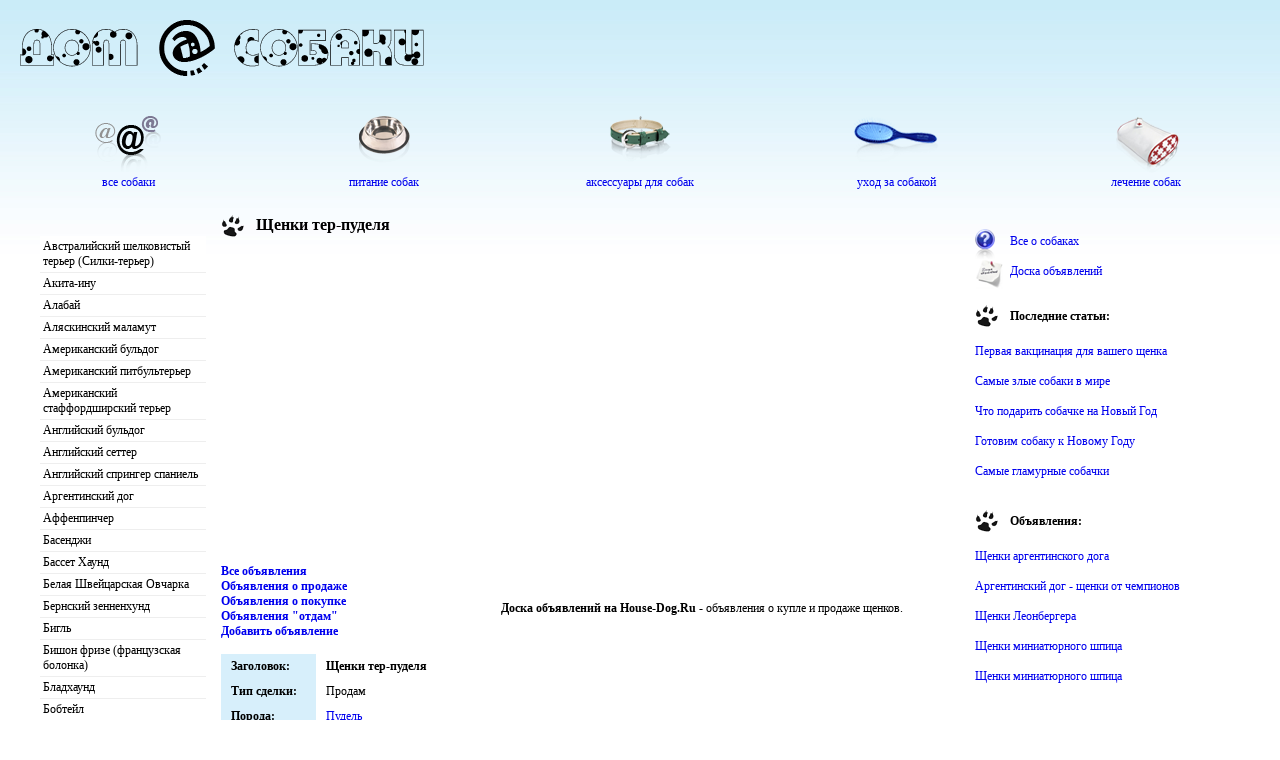

--- FILE ---
content_type: text/html; charset=utf-8
request_url: https://house-dog.ru/board_105.html
body_size: 5359
content:
<html lang="ru">
<head>
<meta charset="utf-8">
<title>Щенки тер-пуделя - House-Dog.Ru</title>
<meta name="description" content="">
<meta name="keywords" content="Объявления о покупке, Щенки тер-пуделя">
<link href="/class.css" rel="stylesheet">
<script type="text/javascript" src="/jquery/jquery-1.3.2.js"></script>
<script type="text/javascript" src="/jquery/jquery.lightbox-0.5.js"></script>
<link rel="stylesheet" href="/css/jquery.lightbox-0.5.css">
<link rel="shortcut icon" href="/favicon.ico">
<script async src="https://pagead2.googlesyndication.com/pagead/js/adsbygoogle.js?client=ca-pub-9650849142271502" crossorigin="anonymous"></script>
</head>
<body>
<table width="100%"><tr><td width="100%" style="background:url(/img/logo_bg.jpg) top left repeat-x;">
<div class="logo">
<div class="logo2" style="float: left;"><a href="/"><img src="/img/logo.png"></a></div><div style="padding: 20 0 0 0;"></div>
<div class="clear"></div>
<div class="main"><a href="/pets.html"><img src="/img/type.png" border="0"></a></div>
<div class="main"><a href="/food.html"><img src="/img/bowl.png" border="0"></a></div>
<div class="main"><a href="/accessories.html"><img src="/img/collar.png" border="0"></a></div>
<div class="main"><a href="/care.html"><img src="/img/brush.png" border="0"></a></div>
<div class="main2"><a href="/medical.html"><img src="/img/med.png" border="0"></a></div>
<div class="clear"></div>
<div class="main"><a href="/pets.html">все собаки</a></div>
<div class="main"><a href="/food.html">питание собак</a></div>
<div class="main"><a href="/accessories.html">аксессуары для собак</a></div>
<div class="main"><a href="/care.html">уход за собакой</a></div>
<div class="main2"><a href="/medical.html">лечение собак</a></div>
</div>
<table width="100%" border="0"><tr><td width="5%" valign="top">
<div class="menu">
<div class="navcontainer">
<script>
pid = 0;
posx = 0;
posy = 0;
function hide_menu()
{
document.getElementById('image_menu').style.display='none';
}
function view_menu(name)
{
document.getElementById('image_menu').style.display='block';
document.getElementById('image_menu').innerHTML = '<center><img src="images/dogs/small/' + name + '" border="0"></center>';
x = posx + 20 + "px";
y = posy - 150 + "px";
document.getElementById("image_menu").style.left=x;
document.getElementById("image_menu").style.top=y;
}
function coordinates(event,left,top)
{
posx=event.clientX;
posy=left + 270;
}
</script>
<div id="image_menu" style="display:none;position:absolute;border:1px solid #AAA;background:#FFF;font-size:12px;padding:4px;z-index:999;">
идет загрузка
</div>
<ul class="navlist"><li><a onmouseout="hide_menu()" onmouseover="coordinates(event,this.offsetTop,this.offsetLeft); view_menu('avstraliyskiy_shelkovistiy_terer.jpg')" href="/pets_788.html">Австралийский шелковистый терьер (Силки-терьер)</a></li>
<li><a onmouseout="hide_menu()" onmouseover="coordinates(event,this.offsetTop,this.offsetLeft); view_menu('1A816AFA-7B01-44C3-A35C-D3709F3B1DE7.jpg')" href="/pets_747.html">Акита-ину</a></li>
<li><a onmouseout="hide_menu()" onmouseover="coordinates(event,this.offsetTop,this.offsetLeft); view_menu('alabay22.jpg')" href="/pets_351.html">Алабай</a></li>
<li><a onmouseout="hide_menu()" onmouseover="coordinates(event,this.offsetTop,this.offsetLeft); view_menu('alyaskinskiy_malamut111.jpg')" href="/pets_651.html">Аляскинский маламут</a></li>
<li><a onmouseout="hide_menu()" onmouseover="coordinates(event,this.offsetTop,this.offsetLeft); view_menu('Amerikanskiy-byldog000.jpg')" href="/pets_551.html">Американский бульдог</a></li>
<li><a onmouseout="hide_menu()" onmouseover="coordinates(event,this.offsetTop,this.offsetLeft); view_menu('53e89123cc9c.jpg')" href="/pets_441.html">Американский питбультерьер</a></li>
<li><a onmouseout="hide_menu()" onmouseover="coordinates(event,this.offsetTop,this.offsetLeft); view_menu('Stafford111.jpg')" href="/pets_481.html">Американский стаффордширский терьер</a></li>
<li><a onmouseout="hide_menu()" onmouseover="coordinates(event,this.offsetTop,this.offsetLeft); view_menu('Anglijskiy-byldog000.jpg')" href="/pets_541.html">Английский бульдог</a></li>
<li><a onmouseout="hide_menu()" onmouseover="coordinates(event,this.offsetTop,this.offsetLeft); view_menu('setter.jpg')" href="/pets_749.html">Английский сеттер</a></li>
<li><a onmouseout="hide_menu()" onmouseover="coordinates(event,this.offsetTop,this.offsetLeft); view_menu('6939_angliyskiy_springer_spaniel.jpg')" href="/pets_767.html">Английский спрингер спаниель</a></li>
<li><a onmouseout="hide_menu()" onmouseover="coordinates(event,this.offsetTop,this.offsetLeft); view_menu('cen.jpg')" href="/pets_763.html">Аргентинский дог</a></li>
<li><a onmouseout="hide_menu()" onmouseover="coordinates(event,this.offsetTop,this.offsetLeft); view_menu('affen-pincer111.jpg')" href="/pets_745.html">Аффенпинчер</a></li>
<li><a onmouseout="hide_menu()" onmouseover="coordinates(event,this.offsetTop,this.offsetLeft); view_menu('basenj11.jpg')" href="/pets_331.html">Басенджи</a></li>
<li><a onmouseout="hide_menu()" onmouseover="coordinates(event,this.offsetTop,this.offsetLeft); view_menu('basset_11.jpg')" href="/pets_401.html">Бассет Хаунд</a></li>
<li><a onmouseout="hide_menu()" onmouseover="coordinates(event,this.offsetTop,this.offsetLeft); view_menu('belaya_shveytsarskaya_ovcharka.jpg')" href="/pets_784.html">Белая Швейцарская Овчарка</a></li>
<li><a onmouseout="hide_menu()" onmouseover="coordinates(event,this.offsetTop,this.offsetLeft); view_menu('11998352729259.jpg')" href="/pets_725.html">Бернский зенненхунд</a></li>
<li><a onmouseout="hide_menu()" onmouseover="coordinates(event,this.offsetTop,this.offsetLeft); view_menu('main_25_b.jpg')" href="/pets_766.html">Бигль</a></li>
<li><a onmouseout="hide_menu()" onmouseover="coordinates(event,this.offsetTop,this.offsetLeft); view_menu('bishon222.jpg')" href="/pets_561.html">Бишон фризе (французская болонка)</a></li>
<li><a onmouseout="hide_menu()" onmouseover="coordinates(event,this.offsetTop,this.offsetLeft); view_menu('bloodhound111.jpg')" href="/pets_734.html">Бладхаунд</a></li>
<li><a onmouseout="hide_menu()" onmouseover="coordinates(event,this.offsetTop,this.offsetLeft); view_menu('bobteil111.jpg')" href="/pets_531.html">Бобтейл</a></li>
<li><a onmouseout="hide_menu()" onmouseover="coordinates(event,this.offsetTop,this.offsetLeft); view_menu('1914_bolshoy_shveytsarskiy_zennenhund.jpg')" href="/pets_782.html">Большой Швейцарский Зенненхунд</a></li>
<li><a onmouseout="hide_menu()" onmouseover="coordinates(event,this.offsetTop,this.offsetLeft); view_menu('bord_dog_2.jpg')" href="/pets_121.html">Бордоский дог</a></li>
<li><a onmouseout="hide_menu()" onmouseover="coordinates(event,this.offsetTop,this.offsetLeft); view_menu('bylmastiff00000.jpg')" href="/pets_581.html">Бульмастиф</a></li>
<li><a onmouseout="hide_menu()" onmouseover="coordinates(event,this.offsetTop,this.offsetLeft); view_menu('23456767.jpg')" href="/pets_521.html">Бультерьер</a></li>
<li><a onmouseout="hide_menu()" onmouseover="coordinates(event,this.offsetTop,this.offsetLeft); view_menu('vahtelhund.jpg')" href="/pets_790.html">Вахтельхунд</a></li>
<li><a onmouseout="hide_menu()" onmouseover="coordinates(event,this.offsetTop,this.offsetLeft); view_menu('legavaja.jpg')" href="/pets_744.html">Веймарская легавая</a></li>
<li><a onmouseout="hide_menu()" onmouseover="coordinates(event,this.offsetTop,this.offsetLeft); view_menu('velsh_korgi.jpg')" href="/pets_781.html">Вельш Корги</a></li>
<li><a onmouseout="hide_menu()" onmouseover="coordinates(event,this.offsetTop,this.offsetLeft); view_menu('velshterer.jpg')" href="/pets_791.html">Вельштерьер</a></li>
<li><a onmouseout="hide_menu()" onmouseover="coordinates(event,this.offsetTop,this.offsetLeft); view_menu('kuvasz111.jpg')" href="/pets_743.html">Венгерский Кувас</a></li>
<li><a onmouseout="hide_menu()" onmouseover="coordinates(event,this.offsetTop,this.offsetLeft); view_menu('West-Highland-White-Terrier000.jpg')" href="/pets_621.html">Вест хайленд уайт терьер</a></li>
<li><a onmouseout="hide_menu()" onmouseover="coordinates(event,this.offsetTop,this.offsetLeft); view_menu('vostochnoevropeyskaya_ovcharka.jpg')" href="/pets_785.html">Восточно-европейская овчарка</a></li>
<li><a onmouseout="hide_menu()" onmouseover="coordinates(event,this.offsetTop,this.offsetLeft); view_menu('image002.jpg')" href="/pets_718.html">Гриффон</a></li>
<li><a onmouseout="hide_menu()" onmouseover="coordinates(event,this.offsetTop,this.offsetLeft); view_menu('1234567.jpg')" href="/pets_501.html">Далматин</a></li>
<li><a onmouseout="hide_menu()" onmouseover="coordinates(event,this.offsetTop,this.offsetLeft); view_menu('5d0849d97168.jpg')" href="/pets_764.html">Джек рассел терьер</a></li>
<li><a onmouseout="hide_menu()" onmouseover="coordinates(event,this.offsetTop,this.offsetLeft); view_menu('30350602_2c3d896d7f29.jpg')" href="/pets_311.html">Доберман</a></li>
<li><a onmouseout="hide_menu()" onmouseover="coordinates(event,this.offsetTop,this.offsetLeft); view_menu('1-1.jpg')" href="/pets_765.html">Западносибирская лайка</a></li>
<li><a onmouseout="hide_menu()" onmouseover="coordinates(event,this.offsetTop,this.offsetLeft); view_menu('2310122.jpg')" href="/pets_631.html">Золотистый ретривер</a></li>
<li><a onmouseout="hide_menu()" onmouseover="coordinates(event,this.offsetTop,this.offsetLeft); view_menu('003.jpg')" href="/pets_748.html">Ирландский волкодав</a></li>
<li><a onmouseout="hide_menu()" onmouseover="coordinates(event,this.offsetTop,this.offsetLeft); view_menu('irlandskij-seter11.jpg')" href="/pets_421.html">Ирландский сеттер</a></li>
<li><a onmouseout="hide_menu()" onmouseover="coordinates(event,this.offsetTop,this.offsetLeft); view_menu('fc9836f7a15c.jpg')" href="/pets_101.html">Йоркширский терьер</a></li>
<li><a onmouseout="hide_menu()" onmouseover="coordinates(event,this.offsetTop,this.offsetLeft); view_menu('Kawkazec2.jpg')" href="/pets_261.html">Кавказская овчарка</a></li>
<li><a onmouseout="hide_menu()" onmouseover="coordinates(event,this.offsetTop,this.offsetLeft); view_menu('1204563793_1668.jpg')" href="/pets_461.html">Кане корсо</a></li>
<li><a onmouseout="hide_menu()" onmouseover="coordinates(event,this.offsetTop,this.offsetLeft); view_menu('Karlikovij pincer000.jpg')" href="/pets_511.html">Карликовый пинчер (Цвергпинчер)</a></li>
<li><a onmouseout="hide_menu()" onmouseover="coordinates(event,this.offsetTop,this.offsetLeft); view_menu('158-4.jpg')" href="/pets_301.html">Кисю</a></li>
<li><a onmouseout="hide_menu()" onmouseover="coordinates(event,this.offsetTop,this.offsetLeft); view_menu('11.jpg')" href="/pets_321.html">Китайская хохлатая</a></li>
<li><a onmouseout="hide_menu()" onmouseover="coordinates(event,this.offsetTop,this.offsetLeft); view_menu('koker-spaniel000.jpg')" href="/pets_411.html">Кокер спаниель</a></li>
<li><a onmouseout="hide_menu()" onmouseover="coordinates(event,this.offsetTop,this.offsetLeft); view_menu('Kolli11.jpg')" href="/pets_381.html">Колли</a></li>
<li><a onmouseout="hide_menu()" onmouseover="coordinates(event,this.offsetTop,this.offsetLeft); view_menu('retriver_3.jpg')" href="/pets_71.html">Лабрадор ретривер</a></li>
<li><a onmouseout="hide_menu()" onmouseover="coordinates(event,this.offsetTop,this.offsetLeft); view_menu('Leonberg111.jpg')" href="/pets_740.html">Леонбергер</a></li>
<li><a onmouseout="hide_menu()" onmouseover="coordinates(event,this.offsetTop,this.offsetLeft); view_menu('sobak111.jpg')" href="/pets_735.html">Лхаса апсо</a></li>
<li><a onmouseout="hide_menu()" onmouseover="coordinates(event,this.offsetTop,this.offsetLeft); view_menu('malteze111.jpg')" href="/pets_641.html">Мальтийская болонка (Мальтезе)</a></li>
<li><a onmouseout="hide_menu()" onmouseover="coordinates(event,this.offsetTop,this.offsetLeft); view_menu('mittelshnautser.jpg')" href="/pets_787.html">Миттельшнауцер</a></li>
<li><a onmouseout="hide_menu()" onmouseover="coordinates(event,this.offsetTop,this.offsetLeft); view_menu('64780.jpg')" href="/pets_11.html">Мопс</a></li>
<li><a onmouseout="hide_menu()" onmouseover="coordinates(event,this.offsetTop,this.offsetLeft); view_menu('moskovskaja-storogevaja000.jpg')" href="/pets_715.html">Московская сторожевая</a></li>
<li><a onmouseout="hide_menu()" onmouseover="coordinates(event,this.offsetTop,this.offsetLeft); view_menu('800px-German_Shepherd_Dog_with_disc.jpg')" href="/pets_211.html">Немецкая овчарка</a></li>
<li><a onmouseout="hide_menu()" onmouseover="coordinates(event,this.offsetTop,this.offsetLeft); view_menu('suki6.gif')" href="/pets_31.html">Немецкий боксер</a></li>
<li><a onmouseout="hide_menu()" onmouseover="coordinates(event,this.offsetTop,this.offsetLeft); view_menu('8108b0d18da5.jpg')" href="/pets_742.html">Немецкий вольфшпиц</a></li>
<li><a onmouseout="hide_menu()" onmouseover="coordinates(event,this.offsetTop,this.offsetLeft); view_menu('nemeckij-dog111.jpg')" href="/pets_471.html">Немецкий дог</a></li>
<li><a onmouseout="hide_menu()" onmouseover="coordinates(event,this.offsetTop,this.offsetLeft); view_menu('newf_1.jpg')" href="/pets_291.html">Ньюфаундленд</a></li>
<li><a onmouseout="hide_menu()" onmouseover="coordinates(event,this.offsetTop,this.offsetLeft); view_menu('papilon.jpg')" href="/pets_769.html">Папильон</a></li>
<li><a onmouseout="hide_menu()" onmouseover="coordinates(event,this.offsetTop,this.offsetLeft); view_menu('24-1.gif')" href="/pets_341.html">Пекинес</a></li>
<li><a onmouseout="hide_menu()" onmouseover="coordinates(event,this.offsetTop,this.offsetLeft); view_menu('234.jpg')" href="/pets_201.html">Померанский шпиц</a></li>
<li><a onmouseout="hide_menu()" onmouseover="coordinates(event,this.offsetTop,this.offsetLeft); view_menu('Pudel11.jpg')" href="/pets_371.html">Пудель</a></li>
<li><a onmouseout="hide_menu()" onmouseover="coordinates(event,this.offsetTop,this.offsetLeft); view_menu('123445dihnoinhesoiu.jpg')" href="/pets_736.html">Пули</a></li>
<li><a onmouseout="hide_menu()" onmouseover="coordinates(event,this.offsetTop,this.offsetLeft); view_menu('2523_pshenichniy_terer.jpg')" href="/pets_772.html">Пшеничный терьер</a></li>
<li><a onmouseout="hide_menu()" onmouseover="coordinates(event,this.offsetTop,this.offsetLeft); view_menu('Rizensnaucer111.jpg')" href="/pets_451.html">Ризеншнауцер</a></li>
<li><a onmouseout="hide_menu()" onmouseover="coordinates(event,this.offsetTop,this.offsetLeft); view_menu('RIDGBEK111.jpg')" href="/pets_741.html">Родезийский Риджбек</a></li>
<li><a onmouseout="hide_menu()" onmouseover="coordinates(event,this.offsetTop,this.offsetLeft); view_menu('rotw.jpg')" href="/pets_61.html">Ротвейлер</a></li>
<li><a onmouseout="hide_menu()" onmouseover="coordinates(event,this.offsetTop,this.offsetLeft); view_menu('koker111.jpg')" href="/pets_738.html">Русский охотничий спаниель</a></li>
<li><a onmouseout="hide_menu()" onmouseover="coordinates(event,this.offsetTop,this.offsetLeft); view_menu('123.jpg')" href="/pets_271.html">Русский той терьер</a></li>
<li><a onmouseout="hide_menu()" onmouseover="coordinates(event,this.offsetTop,this.offsetLeft); view_menu('Rysskij-cerniu-teryer111.jpg')" href="/pets_571.html">Русский черный терьер</a></li>
<li><a onmouseout="hide_menu()" onmouseover="coordinates(event,this.offsetTop,this.offsetLeft); view_menu('senbernar111.jpg')" href="/pets_737.html">Сенбернар</a></li>
<li><a onmouseout="hide_menu()" onmouseover="coordinates(event,this.offsetTop,this.offsetLeft); view_menu('3320_sibainu_shibainu.jpg')" href="/pets_771.html">Сиба-ину (шиба-ину)</a></li>
<li><a onmouseout="hide_menu()" onmouseover="coordinates(event,this.offsetTop,this.offsetLeft); view_menu('Sibirskij-Hasky0001.jpg')" href="/pets_601.html">Сибирский Хаски</a></li>
<li><a onmouseout="hide_menu()" onmouseover="coordinates(event,this.offsetTop,this.offsetLeft); view_menu('Skotc-terier111.jpg')" href="/pets_591.html">Скотч терьер (Шотландский терьер)</a></li>
<li><a onmouseout="hide_menu()" onmouseover="coordinates(event,this.offsetTop,this.offsetLeft); view_menu('Taksa000.jpg')" href="/pets_431.html">Такса</a></li>
<li><a onmouseout="hide_menu()" onmouseover="coordinates(event,this.offsetTop,this.offsetLeft); view_menu('tibetskiy_mastif.jpg')" href="/pets_770.html">Тибетский мастиф</a></li>
<li><a onmouseout="hide_menu()" onmouseover="coordinates(event,this.offsetTop,this.offsetLeft); view_menu('uippet.jpg')" href="/pets_783.html">Уиппет</a></li>
<li><a onmouseout="hide_menu()" onmouseover="coordinates(event,this.offsetTop,this.offsetLeft); view_menu('falen.jpg')" href="/pets_768.html">Фален</a></li>
<li><a onmouseout="hide_menu()" onmouseover="coordinates(event,this.offsetTop,this.offsetLeft); view_menu('fila_brazileyro.jpg')" href="/pets_789.html">Фила бразилейро</a></li>
<li><a onmouseout="hide_menu()" onmouseover="coordinates(event,this.offsetTop,this.offsetLeft); view_menu('buvie111.jpg')" href="/pets_739.html">Фландрский бувье</a></li>
<li><a onmouseout="hide_menu()" onmouseover="coordinates(event,this.offsetTop,this.offsetLeft); view_menu('foxterier000.jpg')" href="/pets_661.html">Фокстерьер</a></li>
<li><a onmouseout="hide_menu()" onmouseover="coordinates(event,this.offsetTop,this.offsetLeft); view_menu('400.jpg')" href="/pets_41.html">Французский бульдог</a></li>
<li><a onmouseout="hide_menu()" onmouseover="coordinates(event,this.offsetTop,this.offsetLeft); view_menu('tsvergshnautser.jpg')" href="/pets_786.html">Цвергшнауцер</a></li>
<li><a onmouseout="hide_menu()" onmouseover="coordinates(event,this.offsetTop,this.offsetLeft); view_menu('1Untitled-1.jpg')" href="/pets_361.html">Чау-чау</a></li>
<li><a onmouseout="hide_menu()" onmouseover="coordinates(event,this.offsetTop,this.offsetLeft); view_menu('218744_captain_in_his_doggles_3-54526.jpg')" href="/pets_81.html">Чихуахуа</a></li>
<li><a onmouseout="hide_menu()" onmouseover="coordinates(event,this.offsetTop,this.offsetLeft); view_menu('26794996_1.jpg')" href="/pets_191.html">Шарпей</a></li>
<li><a onmouseout="hide_menu()" onmouseover="coordinates(event,this.offsetTop,this.offsetLeft); view_menu('chelti111.jpg')" href="/pets_732.html">Шелти (шетландская овчарка)</a></li>
<li><a onmouseout="hide_menu()" onmouseover="coordinates(event,this.offsetTop,this.offsetLeft); view_menu('shitsu.jpg')" href="/pets_111.html">Ши-тцу</a></li>
<li><a onmouseout="hide_menu()" onmouseover="coordinates(event,this.offsetTop,this.offsetLeft); view_menu('53049357.jpg')" href="/pets_726.html">Эрдельтерьер</a></li>
<li><a onmouseout="hide_menu()" onmouseover="coordinates(event,this.offsetTop,this.offsetLeft); view_menu('japonskijy-hin111.jpg')" href="/pets_491.html">Японский хин</a></li>
</ul> </div>
</div>
</td><td valign="top" width="90%" style="padding: 0 15 0 15;">
<div class="text">
<div style="float: left;"><img src="/img/dg.png"></div><div style="padding: 2 0 0 25;"><h1>Щенки тер-пуделя</h1></div>
<div style="clear:both"></div>
<div style="width:calc(100vw - 560px);max-width:1200px;min-width:200px;margin:20px auto">
<ins class="adsbygoogle" style="display:block" data-ad-client="ca-pub-9650849142271502" data-ad-slot="6294295879" data-ad-format="auto" data-full-width-responsive="true"></ins>
<script>(adsbygoogle=window.adsbygoogle||[]).push({});</script>
</div>

<table width=100% border=0><tr><td width=30% align=left><a href="/board.html"><b>Все объявления</b></a><br>
<a href="/board_sell.html"><b>Объявления о продаже</b></a><br>
<a href="/board_buy.html"><b>Объявления о покупке</b></a><br>
<a href="/board_present.html"><b>Объявления "отдам"</b></a><br>
<a href="/board_add.html"><b>Добавить объявление</b></a><br><br>
</td>
<td width=70%>
<b><center>Доска объявлений на House-Dog.Ru</b> - объявления о купле и продаже щенков.</center>
</td></tr></table>
<table border=0 width=100%>
<tr><td width=10% bgcolor='#D7EFFB' style="padding-left:10px; padding-right:10px; padding-top:5px; padding-bottom:5px"><b>Заголовок:</b></td><td width=90% style="padding-left:10px; padding-top:5px; padding-bottom:5px"><b>Щенки тер-пуделя</b></td></tr><tr><td width=10% bgcolor='#D7EFFB' style="padding-left:10px; padding-right:10px; padding-top:5px; padding-bottom:5px"><b>Тип сделки:</b></td><td width=90% style="padding-left:10px; padding-top:5px; padding-bottom:5px">Продам</td></tr><tr><td width=10% bgcolor='#D7EFFB' style="padding-left:10px; padding-right:10px; padding-top:5px; padding-bottom:5px"><b>Порода:</b></td><td width=90% align=justify style="padding-left:10px; padding-top:5px; padding-bottom:5px"><a href="/pets_371.html">Пудель</a></td></tr><tr><td width=10% bgcolor='#D7EFFB' style="padding-left:10px; padding-right:10px; padding-top:5px; padding-bottom:5px"><b>Подробности:</b></td><td width=90% align=justify style="padding-left:10px; padding-top:5px; padding-bottom:5px">Продаются щенки той-пуделя, окрас красный. Рождены 01.09.09. Отличная родословная, здоровая наследственность. Растут в отличных условиях. Умные, весёлые, приучены к туалету. Клеймённые, полностью привиты. Мальчик&nbsp;— 15 000руб., мальчик– 13 000руб. Торг возможен.<br>
Звоните. 8-903-624-90-70.<br>
</td></tr><tr><td width=10% bgcolor='#D7EFFB' style="padding-left:10px; padding-right:10px; padding-top:5px; padding-bottom:5px"><b>Цена:</b></td><td width=90% style="padding-left:10px; padding-top:5px; padding-bottom:5px">13000 руб.</td></tr><tr><td width=10% bgcolor='#D7EFFB' style="padding-left:10px; padding-right:10px; padding-top:5px; padding-bottom:5px"><b>Автор:</b></td><td width=90% style="padding-left:10px; padding-top:5px; padding-bottom:5px">Лариса</td></tr><tr><td width=10% bgcolor='#D7EFFB' style="padding-left:10px; padding-right:10px; padding-top:5px; padding-bottom:5px"><b>E-Mail:</b></td><td width=90% style="padding-left:10px; padding-top:5px; padding-bottom:5px"><a href=mailto:ozilar@yandex.ru>ozilar@yandex.ru</a></td></tr><tr><td width=10% bgcolor='#D7EFFB' style="padding-left:10px; padding-right:10px; padding-top:5px; padding-bottom:5px"><b>Телефон:</b></td><td width=90% style="padding-left:10px; padding-top:5px; padding-bottom:5px">8 903 624 90 70</td></tr><tr><td width=10% bgcolor='#D7EFFB' style="padding-left:10px; padding-right:10px; padding-top:5px; padding-bottom:5px"><b>Город:</b></td><td width=90% style="padding-left:10px; padding-top:5px; padding-bottom:5px">Россия</td></tr><tr><td width=10% bgcolor='#D7EFFB' style="padding-left:10px; padding-right:10px; padding-top:5px; padding-bottom:5px"><b>Страна:</b></td><td width=90% style="padding-left:10px; padding-top:5px; padding-bottom:5px">Москва</td></tr><tr><td width=10% bgcolor='#D7EFFB' style="padding-left:10px; padding-right:10px; padding-top:5px; padding-bottom:5px"><b>Дата:</b></td><td width=90% style="padding-left:10px; padding-top:5px; padding-bottom:5px">18:57 19.10.09</td></tr></table><br><br>
<div style="width:calc(100vw - 560px);max-width:1200px;min-width:200px;margin:20px auto">
<ins class="adsbygoogle" style="display:block" data-ad-client="ca-pub-9650849142271502" data-ad-slot="6294295879" data-ad-format="auto" data-full-width-responsive="true"></ins>
<script>(adsbygoogle=window.adsbygoogle||[]).push({});</script>
</div>

</div>
</td>
<td width="5%" valign="top" style="padding: 0 0 0 0;"><div style="width: 300; padding: 0 5 0 0;"><br>
<div style="float: left;"><img src="/img/ab.png"></div><div style="padding: 5 0 5 35;"><a href="/about.html">Все о собаках</a></div><div style="clear:both;"></div>
<div style="float: left;"><img src="/img/bd.png"></div><div style="padding: 5 0 5 35;"><a href="/board.html">Доска объявлений</a></div><div style="clear:both;"></div><br>
<div style="float: left;"><img src="/img/dg.png"></div><div style="padding: 5 0 5 35;"><b>Последние статьи:</b></div><div style="clear:both;"></div><br>
<a href="/medical_796.html"> Первая вакцинация для вашего щенка</a><br><br>
<a href="/about_795.html">Самые злые собаки в мире</a><br><br>
<a href="/about_794.html">Что подарить собачке на Новый Год</a><br><br>
<a href="/about_793.html">Готовим собаку к Новому Году</a><br><br>
<a href="/about_792.html">Самые гламурные собачки</a><br><br><br>
<div style="float: left;"><img src="/img/dg.png"></div><div style="padding: 5 0 5 35;"><b>Объявления:</b></div><div style="clear:both;"></div><br>
<a href="/board_54085.html">Щенки аргентинского дога</a><br><br>
<a href="/board_54087.html">Аргентинский дог - щенки от чемпионов</a><br><br>
<a href="/board_54130.html">Щенки Леонбергера</a><br><br>
<a href="/board_54158.html">Щенки миниатюрного шпица</a><br><br>
<a href="/board_54190.html">Щенки миниатюрного шпица</a><br><br>
</td></table>
<div class="clear"></div>
</div>
<div class="footer"><img src="/img/dog.png"></div>
<div class="footer2"></div>
<div class="footer3">
<div style="float: left;">
</div>
<div style="float: center; text-align: center;">Copyright 2018–2026. Дом Собаки. Все права защищены. | <a href="/friends.html">Друзья</a>.</div></div>
</td></tr></table>
<script>
(function(m,e,t,r,i,k,a){m[i]=m[i]||function(){(m[i].a=m[i].a||[]).push(arguments)};
m[i].l=1*new Date();k=e.createElement(t),a=e.getElementsByTagName(t)[0],k.async=1,k.src=r,a.parentNode.insertBefore(k,a)})
(window,document,"script","https://mc.yandex.ru/metrika/tag.js","ym");
ym(49490923,"init",{clickmap:true,trackLinks:true,accurateTrackBounce:true});
</script>
<noscript><div><img src="https://mc.yandex.ru/watch/49490923" style="position:absolute;left:-9999px" alt=""></div></noscript>
</body>
</html>

--- FILE ---
content_type: text/html; charset=utf-8
request_url: https://www.google.com/recaptcha/api2/aframe
body_size: 270
content:
<!DOCTYPE HTML><html><head><meta http-equiv="content-type" content="text/html; charset=UTF-8"></head><body><script nonce="mP9FZZ5Lu0jDyQP1_k7HHw">/** Anti-fraud and anti-abuse applications only. See google.com/recaptcha */ try{var clients={'sodar':'https://pagead2.googlesyndication.com/pagead/sodar?'};window.addEventListener("message",function(a){try{if(a.source===window.parent){var b=JSON.parse(a.data);var c=clients[b['id']];if(c){var d=document.createElement('img');d.src=c+b['params']+'&rc='+(localStorage.getItem("rc::a")?sessionStorage.getItem("rc::b"):"");window.document.body.appendChild(d);sessionStorage.setItem("rc::e",parseInt(sessionStorage.getItem("rc::e")||0)+1);localStorage.setItem("rc::h",'1769994275871');}}}catch(b){}});window.parent.postMessage("_grecaptcha_ready", "*");}catch(b){}</script></body></html>

--- FILE ---
content_type: text/css
request_url: https://house-dog.ru/class.css
body_size: 678
content:
body{  margin:0; color:#000000; font-family:"Tahoma", Arial, Helvetica; font:0.7em Tahoma;}
h1 { display:block; padding:0; margin:0 0 10px 10px; font-family:"Tahoma", Times, serif; font-size:16px; font-weight:bold;}
h2 { display:block; padding:0px; margin:0 0 10px 0px; font-family:"Tahoma", Times, serif; font-size:14px; font-weight:bold;}
TABLE {border-collapse: collapse;}
TABLE TD {padding: 0px; font: 12px Tahoma;}
div {font: 12px Tahoma;}
a, a:link, a:active { color:#0000EE; text-decoration:none;}

img {border:0;}

.logo {width:100%; height:214;}
.logo2 {padding: 20 0 40 20; width:455;}

.main {float:left; width:20%; text-align: center;}
.main2 {float:left; width:19%; text-align: center;}

.menu {float:left; width:100%; padding: 10 0 0 40;}

.navcontainer ul {list-style-type: none; margin-left: 0px; padding-left: 0px;}
.navcontainer a {display: block; padding: 3px; width: 160px; background-color: #FFFFFF; border-bottom: 1px solid #eee; color: #000;}
.navcontainer a:link, a:visited {text-decoration: none;}
.navcontainer a:hover{ background-color: #CAECF8; color: #0000EE;}

.navcontainer_1 a:link { background-color: #CAECF8; color: #000000;}
.navcontainer_1 a:visited { background-color: #CAECF8; color: #00000;}
.navcontainer_1 a:hover{ background-color: #CAECF8; color: #0000EE;}

.text {width: 100%; padding: 0 0 0 0;}

.footer {float:left; padding: 0 0 0 20;}
.footer2 {margin: 30 30 0 120; border-top:3px solid #CAECF8;}
.footer3 {height:3; margin: 10 30 0 120; text-align: center;}
.friends {font-family:"Tahoma", Arial, Helvetica; font: 12px Tahoma;}

.clear {clear:both;}

.paging { overflow:hidden; padding: 0px; margin-bottom: 20px; font-weight:bold; list-style:none; color:#0086BE;}
.paging a, .paging a:link, .paging a:visited, .paging a:active { color:#0086BE; text-decoration:none; font-weight:bold;}
.paging li { float:left; padding:3px 6px 3px 7px; margin-left:10px;  border: solid 1px #0086BE;}

#paging_step {border: solid 0px; font-size: 15px; padding-top: 0px; color: #d6d7d6;}
#paging_cur {border: solid 1px #d6d7d6; color: #d6d7d6;}

.adsbygoogle { display: block; }
.rect { display: none; }
.hor { display: block; }

@media (max-width:1286px) {
    .rect { display: block; }
    .hor { display: none; }
}